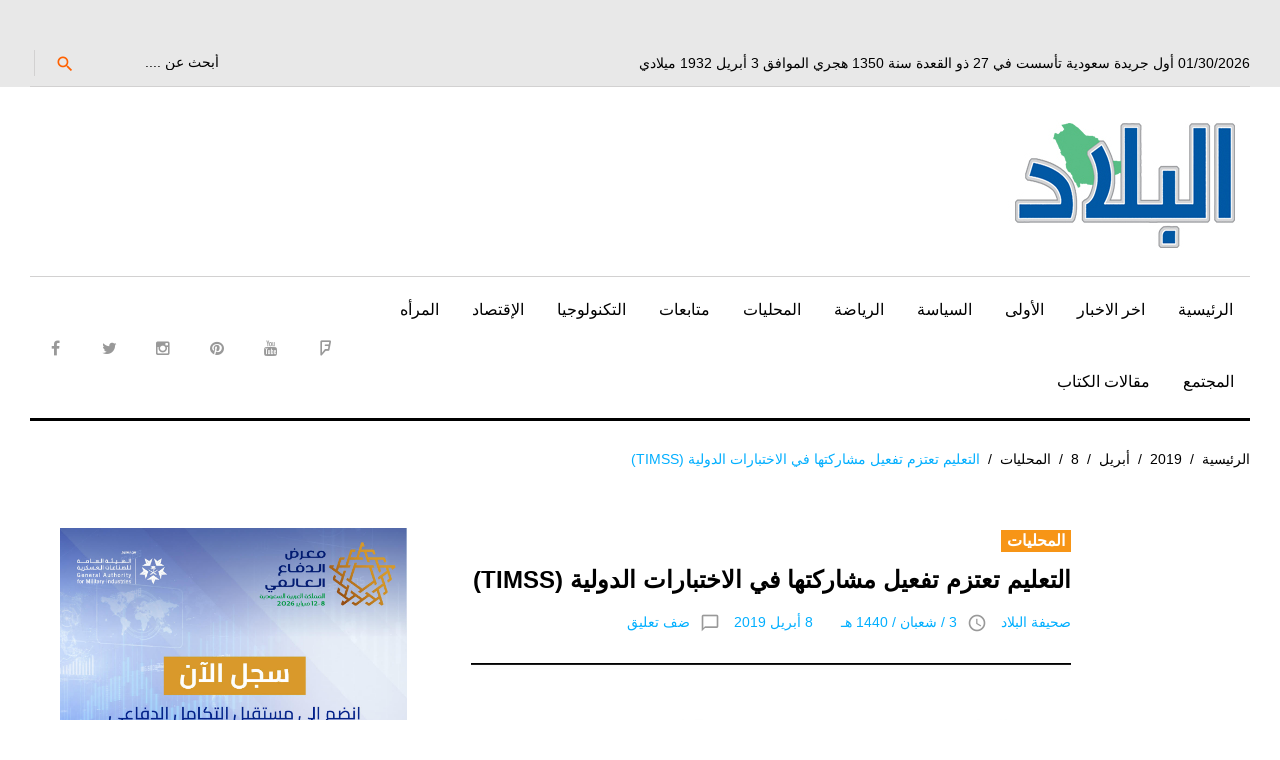

--- FILE ---
content_type: text/html; charset=UTF-8
request_url: https://albiladdaily.com/2019/04/08/%D8%A7%D9%84%D8%AA%D8%B9%D9%84%D9%8A%D9%85-%D8%AA%D8%B9%D8%AA%D8%B2%D9%85-%D8%AA%D9%81%D8%B9%D9%8A%D9%84-%D9%85%D8%B4%D8%A7%D8%B1%D9%83%D8%AA%D9%87%D8%A7-%D9%81%D9%8A-%D8%A7%D9%84%D8%A7%D8%AE%D8%AA/
body_size: 21142
content:
<!DOCTYPE html>
<html dir="rtl" lang="ar">
<head>
	<!-- Google tag (gtag.js) -->
<script async src="https://www.googletagmanager.com/gtag/js?id=G-28R99XFWRY"></script>
<script>
  window.dataLayer = window.dataLayer || [];
  function gtag(){dataLayer.push(arguments);}
  gtag('js', new Date());

  gtag('config', 'G-28R99XFWRY');
</script>
	<script async custom-element="amp-ad" src="https://cdn.ampproject.org/v0/amp-ad-0.1.js"></script>

<meta name="google-site-verification" content="nRfyVXX5HFHtcvKFu9x4W3WsWI43Z6IACALBkm3wJnA" />
<script async src="//pagead2.googlesyndication.com/pagead/js/adsbygoogle.js"></script>
<script>
     (adsbygoogle = window.adsbygoogle || []).push({
          google_ad_client: "ca-pub-3103428729330917",
          enable_page_level_ads: true
     });
</script>

	<!-- Global site tag (gtag.js) - Google Analytics -->
<script async src="https://www.googletagmanager.com/gtag/js?id=UA-25870477-1"></script>
<script>
  window.dataLayer = window.dataLayer || [];
  function gtag(){dataLayer.push(arguments);}
  gtag('js', new Date());

  gtag('config', 'UA-25870477-1');
</script>
<script>
  (function(i,s,o,g,r,a,m){i['GoogleAnalyticsObject']=r;i[r]=i[r]||function(){
  (i[r].q=i[r].q||[]).push(arguments)},i[r].l=1*new Date();a=s.createElement(o),
  m=s.getElementsByTagName(o)[0];a.async=1;a.src=g;m.parentNode.insertBefore(a,m)
  })(window,document,'script','https://www.google-analytics.com/analytics.js','ga');

  ga('create', 'UA-25870477-1', 'auto');
  ga('send', 'pageview');

</script>
	
	<script async custom-element="amp-auto-ads"
        src="https://cdn.ampproject.org/v0/amp-auto-ads-0.1.js">
</script>
	

<meta charset="UTF-8">
<meta name="viewport" content="width=device-width, initial-scale=1">
<link rel="profile" href="http://gmpg.org/xfn/11">
<link rel="pingback" href="https://albiladdaily.com/xmlrpc.php">
<script>!function(e,c){e[c]=e[c]+(e[c]&&" ")+"quform-js"}(document.documentElement,"className");</script><title>التعليم تعتزم تفعيل مشاركتها في الاختبارات الدولية (TIMSS) &#8211; صحيفة البلاد</title>
<meta name='robots' content='max-image-preview:large' />
	<style>img:is([sizes="auto" i], [sizes^="auto," i]) { contain-intrinsic-size: 3000px 1500px }</style>
	<link rel='dns-prefetch' href='//fonts.googleapis.com' />
<link rel="alternate" type="application/rss+xml" title="صحيفة البلاد &laquo; الخلاصة" href="https://albiladdaily.com/feed/" />
<link rel="alternate" type="application/rss+xml" title="صحيفة البلاد &laquo; خلاصة التعليقات" href="https://albiladdaily.com/comments/feed/" />
<link rel="alternate" type="application/rss+xml" title="صحيفة البلاد &laquo; التعليم تعتزم تفعيل مشاركتها في الاختبارات الدولية (TIMSS) خلاصة التعليقات" href="https://albiladdaily.com/2019/04/08/%d8%a7%d9%84%d8%aa%d8%b9%d9%84%d9%8a%d9%85-%d8%aa%d8%b9%d8%aa%d8%b2%d9%85-%d8%aa%d9%81%d8%b9%d9%8a%d9%84-%d9%85%d8%b4%d8%a7%d8%b1%d9%83%d8%aa%d9%87%d8%a7-%d9%81%d9%8a-%d8%a7%d9%84%d8%a7%d8%ae%d8%aa/feed/" />
<link rel='stylesheet' id='jquery-swiper-css' href='https://albiladdaily.com/wp-content/themes/king-news/assets/css/swiper.min.css?ver=3.3.0' type='text/css' media='all' />
<link rel='stylesheet' id='jquery-slider-pro-css' href='https://albiladdaily.com/wp-content/themes/king-news/assets/css/slider-pro.min.css?ver=1.2.4' type='text/css' media='all' />
<link rel='stylesheet' id='wp-block-library-rtl-css' href='https://albiladdaily.com/wp-includes/css/dist/block-library/style-rtl.min.css?ver=6.8.1' type='text/css' media='all' />
<style id='classic-theme-styles-inline-css' type='text/css'>
/*! This file is auto-generated */
.wp-block-button__link{color:#fff;background-color:#32373c;border-radius:9999px;box-shadow:none;text-decoration:none;padding:calc(.667em + 2px) calc(1.333em + 2px);font-size:1.125em}.wp-block-file__button{background:#32373c;color:#fff;text-decoration:none}
</style>
<style id='global-styles-inline-css' type='text/css'>
:root{--wp--preset--aspect-ratio--square: 1;--wp--preset--aspect-ratio--4-3: 4/3;--wp--preset--aspect-ratio--3-4: 3/4;--wp--preset--aspect-ratio--3-2: 3/2;--wp--preset--aspect-ratio--2-3: 2/3;--wp--preset--aspect-ratio--16-9: 16/9;--wp--preset--aspect-ratio--9-16: 9/16;--wp--preset--color--black: #000000;--wp--preset--color--cyan-bluish-gray: #abb8c3;--wp--preset--color--white: #ffffff;--wp--preset--color--pale-pink: #f78da7;--wp--preset--color--vivid-red: #cf2e2e;--wp--preset--color--luminous-vivid-orange: #ff6900;--wp--preset--color--luminous-vivid-amber: #fcb900;--wp--preset--color--light-green-cyan: #7bdcb5;--wp--preset--color--vivid-green-cyan: #00d084;--wp--preset--color--pale-cyan-blue: #8ed1fc;--wp--preset--color--vivid-cyan-blue: #0693e3;--wp--preset--color--vivid-purple: #9b51e0;--wp--preset--gradient--vivid-cyan-blue-to-vivid-purple: linear-gradient(135deg,rgba(6,147,227,1) 0%,rgb(155,81,224) 100%);--wp--preset--gradient--light-green-cyan-to-vivid-green-cyan: linear-gradient(135deg,rgb(122,220,180) 0%,rgb(0,208,130) 100%);--wp--preset--gradient--luminous-vivid-amber-to-luminous-vivid-orange: linear-gradient(135deg,rgba(252,185,0,1) 0%,rgba(255,105,0,1) 100%);--wp--preset--gradient--luminous-vivid-orange-to-vivid-red: linear-gradient(135deg,rgba(255,105,0,1) 0%,rgb(207,46,46) 100%);--wp--preset--gradient--very-light-gray-to-cyan-bluish-gray: linear-gradient(135deg,rgb(238,238,238) 0%,rgb(169,184,195) 100%);--wp--preset--gradient--cool-to-warm-spectrum: linear-gradient(135deg,rgb(74,234,220) 0%,rgb(151,120,209) 20%,rgb(207,42,186) 40%,rgb(238,44,130) 60%,rgb(251,105,98) 80%,rgb(254,248,76) 100%);--wp--preset--gradient--blush-light-purple: linear-gradient(135deg,rgb(255,206,236) 0%,rgb(152,150,240) 100%);--wp--preset--gradient--blush-bordeaux: linear-gradient(135deg,rgb(254,205,165) 0%,rgb(254,45,45) 50%,rgb(107,0,62) 100%);--wp--preset--gradient--luminous-dusk: linear-gradient(135deg,rgb(255,203,112) 0%,rgb(199,81,192) 50%,rgb(65,88,208) 100%);--wp--preset--gradient--pale-ocean: linear-gradient(135deg,rgb(255,245,203) 0%,rgb(182,227,212) 50%,rgb(51,167,181) 100%);--wp--preset--gradient--electric-grass: linear-gradient(135deg,rgb(202,248,128) 0%,rgb(113,206,126) 100%);--wp--preset--gradient--midnight: linear-gradient(135deg,rgb(2,3,129) 0%,rgb(40,116,252) 100%);--wp--preset--font-size--small: 13px;--wp--preset--font-size--medium: 20px;--wp--preset--font-size--large: 36px;--wp--preset--font-size--x-large: 42px;--wp--preset--spacing--20: 0.44rem;--wp--preset--spacing--30: 0.67rem;--wp--preset--spacing--40: 1rem;--wp--preset--spacing--50: 1.5rem;--wp--preset--spacing--60: 2.25rem;--wp--preset--spacing--70: 3.38rem;--wp--preset--spacing--80: 5.06rem;--wp--preset--shadow--natural: 6px 6px 9px rgba(0, 0, 0, 0.2);--wp--preset--shadow--deep: 12px 12px 50px rgba(0, 0, 0, 0.4);--wp--preset--shadow--sharp: 6px 6px 0px rgba(0, 0, 0, 0.2);--wp--preset--shadow--outlined: 6px 6px 0px -3px rgba(255, 255, 255, 1), 6px 6px rgba(0, 0, 0, 1);--wp--preset--shadow--crisp: 6px 6px 0px rgba(0, 0, 0, 1);}:where(.is-layout-flex){gap: 0.5em;}:where(.is-layout-grid){gap: 0.5em;}body .is-layout-flex{display: flex;}.is-layout-flex{flex-wrap: wrap;align-items: center;}.is-layout-flex > :is(*, div){margin: 0;}body .is-layout-grid{display: grid;}.is-layout-grid > :is(*, div){margin: 0;}:where(.wp-block-columns.is-layout-flex){gap: 2em;}:where(.wp-block-columns.is-layout-grid){gap: 2em;}:where(.wp-block-post-template.is-layout-flex){gap: 1.25em;}:where(.wp-block-post-template.is-layout-grid){gap: 1.25em;}.has-black-color{color: var(--wp--preset--color--black) !important;}.has-cyan-bluish-gray-color{color: var(--wp--preset--color--cyan-bluish-gray) !important;}.has-white-color{color: var(--wp--preset--color--white) !important;}.has-pale-pink-color{color: var(--wp--preset--color--pale-pink) !important;}.has-vivid-red-color{color: var(--wp--preset--color--vivid-red) !important;}.has-luminous-vivid-orange-color{color: var(--wp--preset--color--luminous-vivid-orange) !important;}.has-luminous-vivid-amber-color{color: var(--wp--preset--color--luminous-vivid-amber) !important;}.has-light-green-cyan-color{color: var(--wp--preset--color--light-green-cyan) !important;}.has-vivid-green-cyan-color{color: var(--wp--preset--color--vivid-green-cyan) !important;}.has-pale-cyan-blue-color{color: var(--wp--preset--color--pale-cyan-blue) !important;}.has-vivid-cyan-blue-color{color: var(--wp--preset--color--vivid-cyan-blue) !important;}.has-vivid-purple-color{color: var(--wp--preset--color--vivid-purple) !important;}.has-black-background-color{background-color: var(--wp--preset--color--black) !important;}.has-cyan-bluish-gray-background-color{background-color: var(--wp--preset--color--cyan-bluish-gray) !important;}.has-white-background-color{background-color: var(--wp--preset--color--white) !important;}.has-pale-pink-background-color{background-color: var(--wp--preset--color--pale-pink) !important;}.has-vivid-red-background-color{background-color: var(--wp--preset--color--vivid-red) !important;}.has-luminous-vivid-orange-background-color{background-color: var(--wp--preset--color--luminous-vivid-orange) !important;}.has-luminous-vivid-amber-background-color{background-color: var(--wp--preset--color--luminous-vivid-amber) !important;}.has-light-green-cyan-background-color{background-color: var(--wp--preset--color--light-green-cyan) !important;}.has-vivid-green-cyan-background-color{background-color: var(--wp--preset--color--vivid-green-cyan) !important;}.has-pale-cyan-blue-background-color{background-color: var(--wp--preset--color--pale-cyan-blue) !important;}.has-vivid-cyan-blue-background-color{background-color: var(--wp--preset--color--vivid-cyan-blue) !important;}.has-vivid-purple-background-color{background-color: var(--wp--preset--color--vivid-purple) !important;}.has-black-border-color{border-color: var(--wp--preset--color--black) !important;}.has-cyan-bluish-gray-border-color{border-color: var(--wp--preset--color--cyan-bluish-gray) !important;}.has-white-border-color{border-color: var(--wp--preset--color--white) !important;}.has-pale-pink-border-color{border-color: var(--wp--preset--color--pale-pink) !important;}.has-vivid-red-border-color{border-color: var(--wp--preset--color--vivid-red) !important;}.has-luminous-vivid-orange-border-color{border-color: var(--wp--preset--color--luminous-vivid-orange) !important;}.has-luminous-vivid-amber-border-color{border-color: var(--wp--preset--color--luminous-vivid-amber) !important;}.has-light-green-cyan-border-color{border-color: var(--wp--preset--color--light-green-cyan) !important;}.has-vivid-green-cyan-border-color{border-color: var(--wp--preset--color--vivid-green-cyan) !important;}.has-pale-cyan-blue-border-color{border-color: var(--wp--preset--color--pale-cyan-blue) !important;}.has-vivid-cyan-blue-border-color{border-color: var(--wp--preset--color--vivid-cyan-blue) !important;}.has-vivid-purple-border-color{border-color: var(--wp--preset--color--vivid-purple) !important;}.has-vivid-cyan-blue-to-vivid-purple-gradient-background{background: var(--wp--preset--gradient--vivid-cyan-blue-to-vivid-purple) !important;}.has-light-green-cyan-to-vivid-green-cyan-gradient-background{background: var(--wp--preset--gradient--light-green-cyan-to-vivid-green-cyan) !important;}.has-luminous-vivid-amber-to-luminous-vivid-orange-gradient-background{background: var(--wp--preset--gradient--luminous-vivid-amber-to-luminous-vivid-orange) !important;}.has-luminous-vivid-orange-to-vivid-red-gradient-background{background: var(--wp--preset--gradient--luminous-vivid-orange-to-vivid-red) !important;}.has-very-light-gray-to-cyan-bluish-gray-gradient-background{background: var(--wp--preset--gradient--very-light-gray-to-cyan-bluish-gray) !important;}.has-cool-to-warm-spectrum-gradient-background{background: var(--wp--preset--gradient--cool-to-warm-spectrum) !important;}.has-blush-light-purple-gradient-background{background: var(--wp--preset--gradient--blush-light-purple) !important;}.has-blush-bordeaux-gradient-background{background: var(--wp--preset--gradient--blush-bordeaux) !important;}.has-luminous-dusk-gradient-background{background: var(--wp--preset--gradient--luminous-dusk) !important;}.has-pale-ocean-gradient-background{background: var(--wp--preset--gradient--pale-ocean) !important;}.has-electric-grass-gradient-background{background: var(--wp--preset--gradient--electric-grass) !important;}.has-midnight-gradient-background{background: var(--wp--preset--gradient--midnight) !important;}.has-small-font-size{font-size: var(--wp--preset--font-size--small) !important;}.has-medium-font-size{font-size: var(--wp--preset--font-size--medium) !important;}.has-large-font-size{font-size: var(--wp--preset--font-size--large) !important;}.has-x-large-font-size{font-size: var(--wp--preset--font-size--x-large) !important;}
:where(.wp-block-post-template.is-layout-flex){gap: 1.25em;}:where(.wp-block-post-template.is-layout-grid){gap: 1.25em;}
:where(.wp-block-columns.is-layout-flex){gap: 2em;}:where(.wp-block-columns.is-layout-grid){gap: 2em;}
:root :where(.wp-block-pullquote){font-size: 1.5em;line-height: 1.6;}
</style>
<link rel='stylesheet' id='cptch_stylesheet-css' href='https://albiladdaily.com/wp-content/plugins/captcha/css/front_end_style.css?ver=4.4.5' type='text/css' media='all' />
<link rel='stylesheet' id='dashicons-css' href='https://albiladdaily.com/wp-includes/css/dashicons.min.css?ver=6.8.1' type='text/css' media='all' />
<link rel='stylesheet' id='cptch_desktop_style-css' href='https://albiladdaily.com/wp-content/plugins/captcha/css/desktop_style.css?ver=4.4.5' type='text/css' media='all' />
<link rel='stylesheet' id='ppress-frontend-css' href='https://albiladdaily.com/wp-content/plugins/wp-user-avatar/assets/css/frontend.min.css?ver=4.16.2' type='text/css' media='all' />
<link rel='stylesheet' id='ppress-flatpickr-css' href='https://albiladdaily.com/wp-content/plugins/wp-user-avatar/assets/flatpickr/flatpickr.min.css?ver=4.16.2' type='text/css' media='all' />
<link rel='stylesheet' id='ppress-select2-css' href='https://albiladdaily.com/wp-content/plugins/wp-user-avatar/assets/select2/select2.min.css?ver=6.8.1' type='text/css' media='all' />
<link rel='stylesheet' id='quform-css' href='https://albiladdaily.com/wp-content/plugins/quform/cache/quform.css?ver=1765305494' type='text/css' media='all' />
<link rel='stylesheet' id='font-awesome-css' href='//maxcdn.bootstrapcdn.com/font-awesome/4.7.0/css/font-awesome.min.css?ver=4.7.0' type='text/css' media='all' />
<link rel='stylesheet' id='material-icons-css' href='https://albiladdaily.com/wp-content/themes/king-news/assets/css/material-icons.css?ver=2.1.0' type='text/css' media='all' />
<link rel='stylesheet' id='material-design-css' href='https://albiladdaily.com/wp-content/themes/king-news/assets/css/material-design.css?ver=2.1.0' type='text/css' media='all' />
<link rel='stylesheet' id='magnific-popup-css' href='https://albiladdaily.com/wp-content/themes/king-news/assets/css/magnific-popup.css?ver=1.0.1' type='text/css' media='all' />
<link rel='stylesheet' id='blank-style-css' href='https://albiladdaily.com/wp-content/themes/king-news/style.css?ver=1.0.2' type='text/css' media='all' />
<link rel='stylesheet' id='cherry-google-fonts-css' href='//fonts.googleapis.com/css?family=Montserrat%3A700&#038;subset=latin&#038;ver=6.8.1' type='text/css' media='all' />
<style id='akismet-widget-style-inline-css' type='text/css'>

			.a-stats {
				--akismet-color-mid-green: #357b49;
				--akismet-color-white: #fff;
				--akismet-color-light-grey: #f6f7f7;

				max-width: 350px;
				width: auto;
			}

			.a-stats * {
				all: unset;
				box-sizing: border-box;
			}

			.a-stats strong {
				font-weight: 600;
			}

			.a-stats a.a-stats__link,
			.a-stats a.a-stats__link:visited,
			.a-stats a.a-stats__link:active {
				background: var(--akismet-color-mid-green);
				border: none;
				box-shadow: none;
				border-radius: 8px;
				color: var(--akismet-color-white);
				cursor: pointer;
				display: block;
				font-family: -apple-system, BlinkMacSystemFont, 'Segoe UI', 'Roboto', 'Oxygen-Sans', 'Ubuntu', 'Cantarell', 'Helvetica Neue', sans-serif;
				font-weight: 500;
				padding: 12px;
				text-align: center;
				text-decoration: none;
				transition: all 0.2s ease;
			}

			/* Extra specificity to deal with TwentyTwentyOne focus style */
			.widget .a-stats a.a-stats__link:focus {
				background: var(--akismet-color-mid-green);
				color: var(--akismet-color-white);
				text-decoration: none;
			}

			.a-stats a.a-stats__link:hover {
				filter: brightness(110%);
				box-shadow: 0 4px 12px rgba(0, 0, 0, 0.06), 0 0 2px rgba(0, 0, 0, 0.16);
			}

			.a-stats .count {
				color: var(--akismet-color-white);
				display: block;
				font-size: 1.5em;
				line-height: 1.4;
				padding: 0 13px;
				white-space: nowrap;
			}
		
</style>
<link rel='stylesheet' id='mpce-theme-css' href='https://albiladdaily.com/wp-content/plugins/motopress-content-editor/includes/css/theme.min.css?ver=2.2.0' type='text/css' media='all' />
<style id='mpce-theme-inline-css' type='text/css'>
.mp-row-fixed-width {max-width:1170px;}
</style>
<link rel='stylesheet' id='mpce-bootstrap-grid-css' href='https://albiladdaily.com/wp-content/plugins/motopress-content-editor/bootstrap/bootstrap-grid.min.css?ver=2.2.0' type='text/css' media='all' />
<link rel='stylesheet' id='mpce-font-awesome-css' href='https://albiladdaily.com/wp-content/plugins/motopress-content-editor/fonts/font-awesome/css/font-awesome.min.css?ver=4.3.0' type='text/css' media='all' />
<script type="text/javascript" src="https://albiladdaily.com/wp-includes/js/jquery/jquery.min.js?ver=3.7.1" id="jquery-core-js"></script>
<script type="text/javascript" src="https://albiladdaily.com/wp-includes/js/jquery/jquery-migrate.min.js?ver=3.4.1" id="jquery-migrate-js"></script>
<script type="text/javascript" src="https://albiladdaily.com/wp-content/plugins/wp-user-avatar/assets/flatpickr/flatpickr.min.js?ver=4.16.2" id="ppress-flatpickr-js"></script>
<script type="text/javascript" src="https://albiladdaily.com/wp-content/plugins/wp-user-avatar/assets/select2/select2.min.js?ver=4.16.2" id="ppress-select2-js"></script>
<link rel="https://api.w.org/" href="https://albiladdaily.com/wp-json/" /><link rel="alternate" title="JSON" type="application/json" href="https://albiladdaily.com/wp-json/wp/v2/posts/32788" /><link rel="EditURI" type="application/rsd+xml" title="RSD" href="https://albiladdaily.com/xmlrpc.php?rsd" />
<link rel="stylesheet" href="https://albiladdaily.com/wp-content/themes/king-news/rtl.css" type="text/css" media="screen" /><meta name="generator" content="WordPress 6.8.1" />
<link rel="canonical" href="https://albiladdaily.com/2019/04/08/%d8%a7%d9%84%d8%aa%d8%b9%d9%84%d9%8a%d9%85-%d8%aa%d8%b9%d8%aa%d8%b2%d9%85-%d8%aa%d9%81%d8%b9%d9%8a%d9%84-%d9%85%d8%b4%d8%a7%d8%b1%d9%83%d8%aa%d9%87%d8%a7-%d9%81%d9%8a-%d8%a7%d9%84%d8%a7%d8%ae%d8%aa/" />
<link rel='shortlink' href='https://albiladdaily.com/?p=32788' />
<link rel="alternate" title="oEmbed (JSON)" type="application/json+oembed" href="https://albiladdaily.com/wp-json/oembed/1.0/embed?url=https%3A%2F%2Falbiladdaily.com%2F2019%2F04%2F08%2F%25d8%25a7%25d9%2584%25d8%25aa%25d8%25b9%25d9%2584%25d9%258a%25d9%2585-%25d8%25aa%25d8%25b9%25d8%25aa%25d8%25b2%25d9%2585-%25d8%25aa%25d9%2581%25d8%25b9%25d9%258a%25d9%2584-%25d9%2585%25d8%25b4%25d8%25a7%25d8%25b1%25d9%2583%25d8%25aa%25d9%2587%25d8%25a7-%25d9%2581%25d9%258a-%25d8%25a7%25d9%2584%25d8%25a7%25d8%25ae%25d8%25aa%2F" />
<link rel="alternate" title="oEmbed (XML)" type="text/xml+oembed" href="https://albiladdaily.com/wp-json/oembed/1.0/embed?url=https%3A%2F%2Falbiladdaily.com%2F2019%2F04%2F08%2F%25d8%25a7%25d9%2584%25d8%25aa%25d8%25b9%25d9%2584%25d9%258a%25d9%2585-%25d8%25aa%25d8%25b9%25d8%25aa%25d8%25b2%25d9%2585-%25d8%25aa%25d9%2581%25d8%25b9%25d9%258a%25d9%2584-%25d9%2585%25d8%25b4%25d8%25a7%25d8%25b1%25d9%2583%25d8%25aa%25d9%2587%25d8%25a7-%25d9%2581%25d9%258a-%25d8%25a7%25d9%2584%25d8%25a7%25d8%25ae%25d8%25aa%2F&#038;format=xml" />
	<script type="text/javascript">
		MPSLCore = {
			'path': "https://albiladdaily.com/wp-content/plugins/motopress-slider/motoslider_core/",
			'version': "2.1.0"
		};
	</script>
<!-- Start arabic-webfonts v1.4.6 styles -->        <style id='arabic-webfonts' type='text/css'>
                                                                                                   	    </style>
        <!-- /End arabic-webfonts styles --><style type="text/css">.recentcomments a{display:inline !important;padding:0 !important;margin:0 !important;}</style><link rel="icon" href="https://albiladdaily.com/wp-content/uploads/2023/01/cropped-retina-logo-32x32.jpg" sizes="32x32" />
<link rel="icon" href="https://albiladdaily.com/wp-content/uploads/2023/01/cropped-retina-logo-192x192.jpg" sizes="192x192" />
<link rel="apple-touch-icon" href="https://albiladdaily.com/wp-content/uploads/2023/01/cropped-retina-logo-180x180.jpg" />
<meta name="msapplication-TileImage" content="https://albiladdaily.com/wp-content/uploads/2023/01/cropped-retina-logo-270x270.jpg" />
<style type="text/css">/* Typography */body {font-style: normal;font-weight: 300;font-size: 16px;line-height: 1.375;font-family: Arial, Helvetica, sans-serif;letter-spacing: 0px;text-align: right;color: #000000;}h1 {font-style: normal;font-weight: normal;font-size: 9px;line-height: 1.25;font-family: Arial, Helvetica, sans-serif;letter-spacing: 0px;text-align: inherit;color: #000000;}h2 {font-style: normal;font-weight: normal;font-size: 25px;line-height: 1.1;font-family: Arial, Helvetica, sans-serif;letter-spacing: 0px;text-align: inherit;color: #000000;}blockquote p, .tm_fpblock__item__title,h3 {font-style: normal;font-weight: 700;font-size: 15px;line-height: 1.2;font-family: Arial, Helvetica, sans-serif;letter-spacing: 0px;text-align: inherit;color: #000000;}h4 {font-style: normal;font-weight: 700;font-size: 22px;line-height: 1.2;font-family: Arial, Helvetica, sans-serif;letter-spacing: 0px;text-align: justify;color: #000000;}.tm_fpblock__item .tm_fpblock__item__category,.news-smart-box__navigation .current-term span ,.post__cats a,.sticky__label {font-style: normal;font-family: Arial, Helvetica, sans-serif;}.tm_fpblock__item__categories, {font-style: normal;font-family: Arial, Helvetica, sans-serif;}h5 {font-style: normal;font-weight: 700;font-size: 14px;line-height: 1.4;font-family: Arial, Helvetica, sans-serif;letter-spacing: 0px;text-align: inherit;color: #000000;}h6 {font-style: normal;font-weight: 700;font-size: 13px;line-height: 1.4;font-family: Arial, Helvetica, sans-serif;letter-spacing: 0px;text-align: inherit;color: #000000;}@media (min-width: 992px) {h1 { font-size: 30px; }h2 { font-size: 33px; }h3, blockquote p { font-size: 26px; }h4 { font-size: 22px; }h5 { font-size: 20px; }h6 { font-size: 16px; }}.breadcrumbs__item a, .breadcrumbs__item {font-style: normal;font-weight: 400;font-size: 14px;line-height: 1.5;font-family: Arial, Helvetica, sans-serif;letter-spacing: 0px;text-align: left;}a,h1 a:hover,h2 a:hover,h3 a:hover,h4 a:hover,h5 a:hover,h6 a:hover,.not-found .page-title { color: #02afff; }a:hover { color: #000000; }mark, ins {color: #000000;background-color: #f79516;}::-webkit-input-placeholder { color: #000000; }::-moz-placeholder{ color: #000000; }:-moz-placeholder{ color: #000000; }:-ms-input-placeholder{ color: #000000; }.site-logo {font-style: normal;font-weight: 700;font-size: 26px;font-family: Montserrat;}.site-logo__link,.site-logo__link:hover,.site-logo__link:active,.site-logo__link:visited {color: #000000;}/* Invert Color Scheme */.invert { color: #ffffff; }.invert h1 { color: #ffffff; }.invert h2 { color: #ffffff; }.invert h3 { color: #ffffff; }.invert h4 { color: #f9f9f9; }.invert h5 { color: #ffffff; }.invert h6 { color: #f7f7f7; }.invert a:hover { color: #ffffff; }/* Header */.header-container {background-color: #ffffff;background-image: url();background-repeat: repeat;background-position: center top;background-attachment: scroll;font-family: Arial, Helvetica, sans-serif;}.top-panel {background-color: #e8e8e8;}.top-panel {font-family: Arial, Helvetica, sans-serif;background-color: #e8e8e8;}.site-footer, .sidebar-primary, .entry-meta, .post__tags, .entry-header, .tagcloud {font-family: Arial, Helvetica, sans-serif;}.site-footer .footer-copyright {font-family: Arial, Helvetica, sans-serif;}.entry-header {font-size: 14px;}.boxed-wrap {max-width: 1788px;margin: 0 auto;}/* Content */@media (min-width: 1200px) {.container {max-width: 1788px;}}a {transition: .4s all ease;}*:focus, a:focus {outline: none;}.footer-area-wrap .widget-title{font-family: Arial, Helvetica, sans-serif;}.footer-area-wrap .widget-subscribe .widget-title{font-family: Arial, Helvetica, sans-serif;}.follow-block__message, .subscribe-block__message {font-family: Arial, Helvetica, sans-serif;;}.comment-body .reply a{color: #999999;}.comment-body .reply a:hover {color: #02afff;}.comment-metadata {font-family: Arial, Helvetica, sans-serif;}.comment-metadata .fn{color: #02afff;}.comment-reply-title {font-family: Arial, Helvetica, sans-serif;font-style: normal;font-weight: 700;}.comment-form {font-family: Arial, Helvetica, sans-serif;}.comment-form .comment-notes{font-family: Arial, Helvetica, sans-serif;}.comment-form .required{color: #02afff;}.error-404 .page-title {font-family: Arial, Helvetica, sans-serif;font-style: normal;font-weight: 700;}.not-found h4 {font-family: Arial, Helvetica, sans-serif;}.post-author__title a {color: #02afff;}input, textarea {font-family: Arial, Helvetica, sans-serif;}.widget ul li {color: #02afff;}/* invert color */.invert .widget ul li, .invert .widget ul li a {color: #ffffff;}.invert .widget ul li a:hover {color: #ffffff;}.invert .widget select{color: #ffffff;}/*--------------------------------------------------------------# Widget calendar--------------------------------------------------------------*/.widget_calendar .calendar_wrap caption{color: #fff;background: #000000;font-family: Arial, Helvetica, sans-serif;}.widget_calendar .calendar_wrap th{color: #000000;}.widget_calendar .calendar_wrap tr td a::before{background-color: #f79516;}.widget_calendar .calendar_wrap tr td a{color: #f79516;background: #000000;}.widget_calendar .calendar_wrap tr td a:hover{color: #000000;}.widget_calendar .calendar_wrap tbody td#today {background: #f79516;}.widget_calendar .calendar_wrap #prev a, .widget_calendar .calendar_wrap #next a {color: #02afff;}/* invert color */.invert .widget_calendar .calendar_wrap caption{color: #ffffff;background: #f79516;background: -webkit-linear-gradient(to right, #f79516 0%, rgb(222,124,0) 100%);background: linear-gradient(to right, #f79516 0%, rgb(222,124,0) 100%);}.invert .widget_calendar .calendar_wrap th{color: #f79516;}.invert .widget_calendar .calendar_wrap a{color: #ffffff;}.invert .widget_calendar .calendar_wrap a:hover{color: #ffffff;}.invert .widget_calendar .calendar_wrap tr td a::before{background-color: #ffffff;}/*--------------------------------------------------------------# Widget Tag Cloud--------------------------------------------------------------*/.widget_tag_cloud .tagcloud a{color: #000000;}.widget_tag_cloud .tagcloud a:hover{color: #f79516;background: #000000;}/* invert color */.invert .widget_tag_cloud .tagcloud a{color: #ffffff;}.invert .widget_tag_cloud .tagcloud a:hover{color: #ffffff;background: #f79516;background: -webkit-linear-gradient(to right, #f79516 0%, rgb(222,124,0) 100%);background: linear-gradient(to right, #f79516 0%, rgb(222,124,0) 100%);}/*--------------------------------------------------------------# Widget Recent Posts--------------------------------------------------------------*/.widget_recent_entries ul li a, .widget_recent_comments ul li>a{color: #000000;}.widget_recent_entries ul li a:hover, .widget_recent_comments ul li>a:hover{color: #02afff;}.widget_recent_entries ul li .post-date::before{color: #999999;}/*--------------------------------------------------------------# Widget Recent comments--------------------------------------------------------------*/.widget_recent_comments ul li {color: #000000;}.widget_recent_comments ul li .comment-author-link {color: #02afff;}.widget_recent_comments ul li a{font-family: Arial, Helvetica, sans-serif;}/* invert color */.invert .widget_recent_entries ul li a, .invert .widget_recent_comments ul li>a{color: #ffffff;}.invert .widget_recent_entries ul li a:hover, .invert .widget_recent_comments ul li>a:hover{color: #ffffff;}.invert .widget_recent_entries ul li .post-date::before{color: #ffffff;}/*_tm-widget-featured-posts-block*/.tm_fpblock__item__date {color: #02afff;font-family: Arial, Helvetica, sans-serif;}.tm_fpblock__item .tm_fpblock__item__category {color: #000000;background: #f79516;font-family: Arial, Helvetica, sans-serif;transition: .4s all ease;}.tm_fpblock__item .tm_fpblock__item__category:hover {color: #f79516;background: #000000;}.tm_fpblock__item .tm_fpblock__item__description .tm_fpblock__item__title:hover,.tm_fpblock__item:hover .tm_fpblock__item__description .tm_fpblock__item__title{color: #02afff;}/*_tm-widget-featured-posts-block*/.news-smart-box__navigation .current-term span {color: #000000;font-family: Arial, Helvetica, sans-serif;}.news-smart-box__navigation .terms-list .term-item span {color: #000000;font-family: Arial, Helvetica, sans-serif;}.news-smart-box__navigation .terms-list .term-item:before {background: #02afff;}.widget-new-smart-inner-big-before-content .material-icons.share-main-icon {color: #f79516;}.widget-new-smart-inner-big-before-content figure figcaption .post-date__link, .widget-image-grid__link {font-family: Arial, Helvetica, sans-serif;}.site .widget.widget_search h4 {color: #f9f9f9;}.widget-new-smart-main:hover .widget-new-smart__title {color: #02afff;}.widget-image-grid__content:hover .widget-image-grid__title {color: #02afff;}.widget-taxonomy-tiles__content a:hover{color: #02afff;-webkit-transition: all 0.3s ease;transition: all 0.3s ease;}.widget-taxonomy-tiles__title {font-family: Arial, Helvetica, sans-serif;}.widget-taxonomy-tiles .post-count {font-family: Arial, Helvetica, sans-serif;font-size: 14px;color: #02afff;}.widget-image-grid__content::before{color: #fff;}.widget-image-grid__content .widget-image-grid__link i{color: #fff;}.widget-image-grid__content .widget-image-grid__link:hover i{color: #fff;}.widget-image-grid__content .widget-image-grid__title a:hover {color: #02afff;}.widget-image-grid__content .share-btns-main .share-main-icon {//color: #fff;}.widget-image-grid__holder .widget-image-grid__content,.widget-image-grid__holder .widget-image-grid__content .widget-image-grid__footer .post-author {color: #fff;}.widget-image-grid__content .share-btns-main .share-main-icon {color: #f79516;}.swiper-pagination .swiper-pagination-bullet{background-color: #02afff;}.site-content .swiper-button-next .material-icons, .site-content .swiper-button-prev .material-icons{transition: .4s all ease;}.swiper-button-next:hover .material-icons, .swiper-button-prev:hover .material-icons{}.footer-area .swiper-wrapper .post .inner{background-color: #f79516;}.king_news-smartslider .sp-arrows .sp-arrow{background: #000;color: #fff;}.king_news-smartslider .sp-arrows .sp-next-arrow:hover{color: #000;background: #fff;}.king_news-smartslider .sp-arrows .sp-previous-arrow:hover{color: #000;background: #fff;}.sp-image-container {position: relative;}.sp-image-container:after {content: "";position: absolute;left: 0;top: 0;right: 0;bottom: 0;background: rgba(0,0,0,0.5);}h2.sp-title {font-family: Arial, Helvetica, sans-serif;font-style: normal;}.instagram__cover { background-color: #000000; }.instagram__cover:before { color: #f79516; }.invert .instagram__cover { background-color: #ffffff; }.invert .instagram__cover:before { color: #02afff; }.widget_fbw_id .loader {border-top: 1.1em solid rgba(2,175,255,0.2);border-right: 1.1em solid rgba(2,175,255,0.2);border-bottom: 1.1em solid rgba(2,175,255,0.2);border-left: 1.1em solid #02afff;}.sidebar-primary .widget_give_forms_widget,.sidebar-secondary .widget_give_forms_widget,.before-content-area .widget_give_forms_widget,.after-content-area .widget_give_forms_widget,.before-loop-area .widget_give_forms_widget,.after-loop-area .widget_give_forms_widget {background-color: #02afff;}.widget_give_forms_widget .widget-title {color: #ffffff;}.give-btn {background: #f79516;color: #ffffff;}.give-btn:hover {background: rgb(209,111,0);color: #ffffff;}.tm-pg_front_gallery .tm-pg_front_gallery-tabs li a{font-family: Arial, Helvetica, sans-serif;color: #999999;}.tm-pg_front_gallery .tm-pg_front_gallery-grid .tm_pg_gallery-item_label,.tm-pg_front_gallery .tm-pg_front_gallery-masonry .tm_pg_gallery-item_label,.tm-pg_front_gallery .tm-pg_front_gallery-justify .tm_pg_gallery-item_label,.tm-pg_front_gallery-grid .tm_pg_gallery-item_description,.tm-pg_front_gallery-masonry .tm_pg_gallery-item_description,.tm-pg_front_gallery-justify .tm_pg_gallery-item_description{font-size: 16px;font-style: normal;font-family: Arial, Helvetica, sans-serif;}.tm-pg_front_gallery-tabs li a:after,.tm-pg_front_gallery .tm-pg_front_gallery-tabs li.active a:after,.tm-pg_front_gallery .tm-pg_front_gallery-tabs li:hover a:after,.tm-pg_front_gallery .tm-pg_front_gallery-grid .tm_pg_gallery-item_label,.tm-pg_front_gallery .tm-pg_front_gallery-masonry .tm_pg_gallery-item_label,.tm-pg_front_gallery .tm-pg_front_gallery-justify .tm_pg_gallery-item_label,.tm-pg_front_gallery-grid .tm_pg_gallery-item_icon,.tm-pg_front_gallery-masonry .tm_pg_gallery-item_icon,.tm-pg_front_gallery-justify .tm_pg_gallery-item_icon,.tm-pg_front_gallery-grid .tm_pg_gallery-item_description,.tm-pg_front_gallery-masonry .tm_pg_gallery-item_description,.tm-pg_front_gallery-justify .tm_pg_gallery-item_description,.tm-pg_front_gallery .load-more-button .btn{background-color: #f79516!important;}.tm-pg_front_gallery .load-more-button .btn{color: #000000;}.tm-pg_front_gallery-grid .tm_pg_gallery-item_counter,.tm-pg_front_gallery-masonry .tm_pg_gallery-item_counter,.tm-pg_front_gallery-justify .tm_pg_gallery-item_counter{font-size: 12px;color: #f7f7f7;}.tm-pg_front_gallery-navigation .tm_pg_nav-links a.tm_pg_page-numbers{font-size: 18px;}.tm-pg_front_gallery-navigation .tm_pg_nav-links a.tm_pg_page-numbers.current{color: #000000;}.tm-pg_front_gallery-navigation .tm_pg_nav-links a.tm_pg_page-numbers{font-family: Arial, Helvetica, sans-serif;color: #999999;}.tm-pg_front_gallery .tm_pg_gallery-item_title{color: #f7f7f7;font-weight: 300;font-size: 26px;}.top-panel__message .material-icons {color: #02afff;}.top-panel__menu-list li a,.top-panel__menu-list li a:active,.top-panel__menu-list li a:visited {color: #02afff;}.top-panel__menu-list li.current-menu-item a,.top-panel__menu-list li.current_page_item a,.top-panel__menu-list li a:hover {color: #000000;}.search-form .search-form__field {color: #000000;font-family: Arial, Helvetica, sans-serif;}.search-form .search-form__field::-webkit-input-placeholder { color: #000000; }.search-form .search-form__field::-moz-placeholder { color: #000000; }.search-form .search-form__field:-moz-placeholder { color: #000000; }.search-form .search-form__field:-ms-input-placeholder { color: #000000; }.top-panel .search-form .search-form__submit {color: #999999;}.top-panel .search-form .search-form__submit:hover {color: #02afff;}.social-list a,.social-list a:hover,.social-list a:active,.social-list a:visited,.share-btns__link,.share-btns__link:hover,.share-btns__link:active,.share-btns__link:visited {//color: #999999;}.social-list a::before,.share-btns__link {transition: .4s all ease;}.social-list a:hover::before,.share-btns__link:hover {transition: .4s all ease;color: #000000;background: #f79516;}.share-btns__link:hover {background: none;}//.footer-area .social-list li > a:hover::before { background: #f79516; }.social-list--footer li > a:hover { color: #ffffff; }.social-list--footer li > a::before, .social-list--header li > a::before { color: #999999; }.social-list--footer li > a:hover::before { background-color: #f79516;; }.widget .social-list a::before {color: #fff;background: #000000;}.widget .social-list a:hover::before {color: #000000;background: #f79516;}.share-btns__list-single-page .share-btns__link:hover {background: #f79516;}.grid-view-main .material-icons.share-main-icon {color: #f79516;}.grid-view-main .social-list a,.grid-view-main .social-list a:hover,.grid-view-main .social-list a:active,.grid-view-main .social-list a:visited,.grid-view-main .share-btns__link,.grid-view-main .share-btns__link:hover,.grid-view-main .share-btns__link:active,.grid-view-main .share-btns__link:visited,.widget-new-smart-inner-big-before-content .social-list a,.widget-new-smart-inner-big-before-content .social-list a:hover,.widget-new-smart-inner-big-before-content .social-list a:active,.widget-new-smart-inner-big-before-content .social-list a:visited,.widget-new-smart-inner-big-before-content .share-btns__link,.widget-new-smart-inner-big-before-content .share-btns__link:hover,.widget-new-smart-inner-big-before-content .share-btns__link:active,.widget-new-smart-inner-big-before-content .share-btns__link:visited,.widget-image-grid .social-list a,.widget-image-grid .social-list a:hover,.widget-image-grid .social-list a:active,.widget-image-grid .social-list a:visited,.widget-image-grid .share-btns__link,.widget-image-grid .share-btns__link:hover,.widget-image-grid .share-btns__link:active,.widget-image-grid .share-btns__link:visited {color: #fff;}.grid-view-main .share-btns__link:hover,.widget-new-smart-inner-big-before-content .share-btns__link:hover,.widget-image-grid .share-btns__link:hover {color: #f79516;}.grid-view__footer-2 {font-family: Arial, Helvetica, sans-serif;}.main-navigation ul.menu > li > a,.main-navigation ul.menu > li > a:visited,.main-navigation ul.menu > li > a:active {color: #000000;border-color: #02afff;}.main-navigation ul.menu > li > a:after {color: #000000;}.menu-item_description {color: #000000;}.main-navigation ul.menu > li > a:before {background: #02afff;}.main-navigation ul.menu > li:hover > a,.main-navigation ul.menu > li.menu-hover > a,.main-navigation ul.menu > li.current_page_item > a,.main-navigation ul.menu > li.current-menu-item > a,.main-navigation ul.menu > li.current_page_ancestor > a:hover {color: #02afff;}.main-navigation ul ul a {color: #fff;font-weight: normal;font-family: Arial, Helvetica, sans-serif;}.main-navigation ul.sub-menu > li > a:hover,.main-navigation ul.sub-menu > li.menu-hover > a,.main-navigation ul.sub-menu > li.current_page_item > a,.main-navigation ul.sub-menu > li.current-menu-item > a,.main-navigation ul.sub-menu > li.current_page_ancestor > a:hover {color: #02afff;}@media (max-width: 600px) {.main-navigation ul.sub-menu > li:hover > a,.main-navigation ul.sub-menu > li.menu-hover > a,.main-navigation ul.sub-menu > li.current_page_item > a,.main-navigation ul.sub-menu > li.current-menu-item > a,.main-navigation ul.sub-menu > li.current_page_ancestor > a:hover {color: #000000;}.main-navigation ul ul a:hover {color: #02afff !important;}}.main-navigation ul.sub-menu {background: #000000;}@media (max-width: 600px) {.main-navigation ul.sub-menu {background: none;}.main-navigation ul ul a {color: #000000;}}.site-footer {background-color: #e8e8e8;}.footer-area-wrap {background-color: #e8e8e8;}.site-footer a:hover { color: #000000; }.footer-menu__items li.current-menu-item a,.footer-menu__items li.current_page_item a {color: #000000;}.btn,button,.comment-form .submit,.post-password-form label + input {color: #000000;background: #f79516;transition: .4s all ease;font-family: Arial, Helvetica, sans-serif;}.btn:hover,button:hover,.comment-form .submit:hover,.post-password-form label + input:hover {color: #ffffff;background: #f79516;background: rgb(51,51,51)}.btn:focus,button:focus,.comment-form .submit:focus {//box-shadow: 0 0 1px #999999;}.btn.btn-secondary,.invert .btn {background: #f79516;}.btn.btn-secondary:hover,.invert .btn:hover {background: rgb(51,51,51);color: #ffffff;}button.menu-toggle:hover {color: #02afff;}/*contact form 7 plugin*/.wpcf7-form {font-family: Arial, Helvetica, sans-serif;}.wpcf7-description {font-family: Arial, Helvetica, sans-serif;}.wpcf7-description span {color: #02afff;}.page.type-page .wpcf7-form p > img {margin-top: 0;}.wpcf7-form .wpcf7-submit{transition: .4s all ease;font-family: Arial, Helvetica, sans-serif;background: #f79516;}.wpcf7-form .wpcf7-submit:hover{color: #f79516;background: #000000;}ol li:before, ul li:before {color: #02afff;}.post-format-quote blockquote, .format-quote blockquote {font-family: Arial, Helvetica, sans-serif;}blockquote cite {color: #02afff;font-family: Arial, Helvetica, sans-serif;font-style: normal;font-weight: normal;}.post_format-post-format-quote blockquote p {color: #fff;}blockquote:before, .single-post blockquote:before {color: #02afff;}.post_format-post-format-quote blockquote:before {color: #f79516;}.post__cats a,.sticky__label {color: #000000;background: #f79516;font-family: Arial, Helvetica, sans-serif;}.post__cats a:hover{color: #f79516;background: #000000;}.post .material-icons{color: #999999;}.post-author,.posted-by,.post-featured-content {color: #000000;}.post__tags {color: #000000;}.post-author__holder {background-color: #000000;}.post-format-link {background: #02afff;font-family: Arial, Helvetica, sans-serif;}.post-format-quote:before,.post-format-quote cite {color: #02afff;}.pagination a.page-numbers {color: #000000;font-family: Arial, Helvetica, sans-serif;}.pagination a.page-numbers:hover,.pagination span.page-numbers.current {color: #f79516;background: #000000;}.pagination .page-numbers.next,.pagination .page-numbers.prev {color: #000000;font-family: Arial, Helvetica, sans-serif;}.pagination .page-numbers.next .material-icons, .pagination .page-numbers.prev .material-icons {color: #999999;}.pagination .page-numbers.next:hover,.pagination .page-numbers.prev:hover {color: #f79516;background: #000000;}.breadcrumbs, .post-navigation {font-family: Arial, Helvetica, sans-serif;}.post-navigation .post-title {font-family: Arial, Helvetica, sans-serif;}.comment-navigation .nav-previous > a:before, .posts-navigation .nav-previous > a:before, .post-navigation .nav-previous > a:before,.comment-navigation .nav-next > a:after, .posts-navigation .nav-next > a:after, .post-navigation .nav-next > a:after {color: #999999;}.comment-navigation .nav-previous > a:hover:before, .posts-navigation .nav-previous > a:hover:before, .post-navigation .nav-previous > a:hover:before,.comment-navigation .nav-next > a:hover:after, .posts-navigation .nav-next > a:hover:after, .post-navigation .nav-next > a:hover:after {color: #02afff;}.comment-navigation a, .posts-navigation a, .post-navigation a {color: #000000;}.breadcrumbs__item a {color: #000000;}.breadcrumbs__item a:hover, .breadcrumbs__item-target {color: #02afff;}#toTop {color: #fff;background: #000;}#toTop:hover {color: #fff;background: #444;}.tm-folding-cube .tm-cube:before {background-color: #02afff;}</style>


</head>

<span style="float:right !important;">
</span>

<body class="rtl wp-singular post-template-default single single-post postid-32788 single-format-standard wp-theme-king-news one-right-sidebar group-blog">




<div id="page" class="site">
	<a class="skip-link screen-reader-text" href="#content">تخط إلى المحتوى الرئيسي</a>
	<header id="masthead" class="site-header minimal" role="banner">



		<div class="top-panel">
			<div class="site-content" >
				<div class="top-panel__wrap"><div class="top-panel__message">   01/30/2026   أول جريدة سعودية تأسست في 27 ذو القعدة سنة 1350 هجري الموافق 3 أبريل 1932 ميلادي</div><div class="top-panel__search"><form role="search" method="get" class="search-form" action="https://albiladdaily.com/">
	<label>
		<span class="screen-reader-text">بحث عن:</span>
		<input type="search" class="search-form__field"
			placeholder='أبحث عن ....'
			value="" name="s"
			title="بحث عن:" />
	</label>
	<button type="submit" class="search-form__submit btn"><span class="search-btn-txt">البحث</span><i class="material-icons">search</i></button>
</form></div></div>
			</div><!-- .container -->
		</div><!-- .top-panel -->




		<div class="header-container">
			<div class="header-container_wrap">
				<div class="header-container_inner">
					<div class="header-container__flex">
	<div class="social-list social-list--header"><ul id="social-list-1" class="social-list__items inline-list"><li id="menu-item-68" class="menu-item menu-item-type-custom menu-item-object-custom menu-item-68"><a href="https://flipboard.com/@albiladdailyksa/%D8%B5%D8%AD%D9%8A%D9%81%D8%A9-%D8%A7%D9%84%D8%A8%D9%84%D8%A7%D8%AF-pspqsacly"><span class="screen-reader-text">Flipboard</span></a></li>
<li id="menu-item-69" class="menu-item menu-item-type-custom menu-item-object-custom menu-item-69"><a href="https://www.youtube.com/channel/UCV6Hm5Wi8DHJ75zACSuhMSg"><span class="screen-reader-text">YouTube</span></a></li>
<li id="menu-item-70" class="menu-item menu-item-type-custom menu-item-object-custom menu-item-70"><a href="https://www.pinterest.com/albiladdaily/pins/"><span class="screen-reader-text">pinterest</span></a></li>
<li id="menu-item-73" class="menu-item menu-item-type-custom menu-item-object-custom menu-item-73"><a href="https://www.instagram.com/albiladdaily/"><span class="screen-reader-text">instagram</span></a></li>
<li id="menu-item-74" class="menu-item menu-item-type-custom menu-item-object-custom menu-item-74"><a href="https://twitter.com/albiladdaily/"><span class="screen-reader-text">twitter</span></a></li>
<li id="menu-item-75" class="menu-item menu-item-type-custom menu-item-object-custom menu-item-75"><a href="https://www.facebook.com/albiladdailynews/"><span class="screen-reader-text">facebook</span></a></li>
</ul></div>	<div class="site-branding">
		<div class="site-logo"><a class="site-logo__link" href="https://albiladdaily.com/" rel="home"><img src="https://albiladdaily.com/wp-content/uploads/2023/01/website.jpg" alt="صحيفة البلاد" class="site-link__img" srcset="https://albiladdaily.com/wp-content/uploads/2023/01/ALBILAD-LOGO-1.jpg 2x"></a></div>			</div>
		<nav id="site-navigation" class="main-navigation" role="navigation">
		<button class="menu-toggle" aria-controls="main-menu" aria-expanded="false"><i class="material-icons">menu</i></button>
		<ul id="main-menu" class="menu"><li id="menu-item-34" class="menu-item menu-item-type-custom menu-item-object-custom menu-item-home menu-item-34"><a href="http://albiladdaily.com">الرئيسية</a></li>
<li id="menu-item-35" class="menu-item menu-item-type-custom menu-item-object-custom menu-item-35"><a href="https://albiladdaily.com/%d8%a3%d8%ae%d8%b1-%d8%a7%d9%84%d8%a3%d8%ae%d8%a8%d8%a7%d8%b1/">اخر الاخبار</a></li>
<li id="menu-item-48" class="menu-item menu-item-type-taxonomy menu-item-object-category menu-item-48"><a href="https://albiladdaily.com/category/%d8%a7%d9%84%d8%a3%d9%88%d9%84%d9%89/">الأولى<div class="menu-item_description">جميع اخبار الصفحة الاولي بالجريدة</div></a></li>
<li id="menu-item-50" class="menu-item menu-item-type-taxonomy menu-item-object-category menu-item-50"><a href="https://albiladdaily.com/category/%d8%a7%d9%84%d8%b3%d9%8a%d8%a7%d8%b3%d8%a9/">السياسة<div class="menu-item_description">جميع الاخبار الدولية</div></a></li>
<li id="menu-item-51" class="menu-item menu-item-type-taxonomy menu-item-object-category menu-item-51"><a href="https://albiladdaily.com/category/%d8%b1%d9%8a%d8%a7%d8%b6%d8%a9/">الرياضة<div class="menu-item_description">الاخبار الرياضية</div></a></li>
<li id="menu-item-8821" class="menu-item menu-item-type-taxonomy menu-item-object-category current-post-ancestor current-menu-parent current-post-parent menu-item-8821"><a href="https://albiladdaily.com/category/%d9%85%d8%ad%d9%84%d9%8a%d8%a7%d8%aa/">المحليات<div class="menu-item_description">الاخبار المحلية بالمملكة</div></a></li>
<li id="menu-item-52" class="menu-item menu-item-type-taxonomy menu-item-object-category menu-item-52"><a href="https://albiladdaily.com/category/%d9%85%d8%aa%d8%a7%d8%a8%d8%b9%d8%a7%d8%aa/">متابعات</a></li>
<li id="menu-item-49" class="menu-item menu-item-type-taxonomy menu-item-object-category menu-item-49"><a href="https://albiladdaily.com/category/%d8%aa%d9%83%d9%86%d9%88%d9%84%d9%88%d8%ac%d9%8a/">التكنولوجيا<div class="menu-item_description">الاخبار التقنية والتكنولوجية</div></a></li>
<li id="menu-item-60083" class="menu-item menu-item-type-taxonomy menu-item-object-category menu-item-60083"><a href="https://albiladdaily.com/category/%d8%a5%d9%82%d8%aa%d8%b5%d8%a7%d8%af/">الإقتصاد<div class="menu-item_description">كل ما يخص الاخبار الاقتصادية محليا و عالميا</div></a></li>
<li id="menu-item-60084" class="menu-item menu-item-type-taxonomy menu-item-object-category menu-item-60084"><a href="https://albiladdaily.com/category/%d8%a7%d9%84%d9%85%d8%b1%d8%a3%d9%87/">المرأه<div class="menu-item_description">يهتم بكل ما يخص المرأه</div></a></li>
<li id="menu-item-60085" class="menu-item menu-item-type-taxonomy menu-item-object-category menu-item-60085"><a href="https://albiladdaily.com/category/%d8%a7%d9%84%d9%85%d8%ac%d8%aa%d9%85%d8%b9/">المجتمع</a></li>
<li id="menu-item-3609" class="menu-item menu-item-type-taxonomy menu-item-object-category menu-item-3609"><a href="https://albiladdaily.com/category/%d8%a7%d9%84%d9%85%d9%82%d8%a7%d9%84%d8%a7%d8%aa/">مقالات الكتاب<div class="menu-item_description">مقالات الكتاب</div></a></li>
</ul>	</nav><!-- #site-navigation -->
	</div>
				</div><!-- .header-container_inner -->
			</div><!-- .header-container_wrap -->
		</div><!-- .header-container -->
	</header><!-- #masthead -->

	<div id="content" class="site-content">

	
	
		<div class="breadcrumbs"><div class="container--"><div class="breadcrumbs__title"></div><div class="breadcrumbs__items">
		<div class="breadcrumbs__content">
		<div class="breadcrumbs__wrap"><div class="breadcrumbs__item"><a href="https://albiladdaily.com/" class="breadcrumbs__item-link is-home" rel="home" title="الرئيسية">الرئيسية</a></div>
			 <div class="breadcrumbs__item"><div class="breadcrumbs__item-sep">&#47;</div></div> <div class="breadcrumbs__item"><a href="https://albiladdaily.com/2019/" class="breadcrumbs__item-link" rel="tag" title="2019">2019</a></div>
			 <div class="breadcrumbs__item"><div class="breadcrumbs__item-sep">&#47;</div></div> <div class="breadcrumbs__item"><a href="https://albiladdaily.com/2019/04/" class="breadcrumbs__item-link" rel="tag" title="أبريل">أبريل</a></div>
			 <div class="breadcrumbs__item"><div class="breadcrumbs__item-sep">&#47;</div></div> <div class="breadcrumbs__item"><a href="https://albiladdaily.com/2019/04/08/" class="breadcrumbs__item-link" rel="tag" title="8">8</a></div>
			 <div class="breadcrumbs__item"><div class="breadcrumbs__item-sep">&#47;</div></div> <div class="breadcrumbs__item"><a href="https://albiladdaily.com/category/%d9%85%d8%ad%d9%84%d9%8a%d8%a7%d8%aa/" class="breadcrumbs__item-link" rel="tag" title="المحليات">المحليات</a></div>
			 <div class="breadcrumbs__item"><div class="breadcrumbs__item-sep">&#47;</div></div> <div class="breadcrumbs__item"><span class="breadcrumbs__item-target">التعليم تعتزم تفعيل مشاركتها في الاختبارات الدولية (TIMSS)</span></div>
		</div>
		</div></div><div class="clear"></div></div>
		</div>
	<!-- <div class="container"> -->
	<div class="site-content" >

		
		<div class="row">

			
			<div id="primary" class="col-xs-12 col-md-8">

				
				<main id="main" class="site-main" role="main">

					<div class="post-left-column"><div class="share-btns__list share-btns__list-single-page "></div></div><div class="post-right-column">
<article id="post-32788" class="post-32788 post type-post status-publish format-standard has-post-thumbnail hentry category-3 has-thumb">
	<header class="entry-header">
		<div class="post__cats"><a href="https://albiladdaily.com/category/%d9%85%d8%ad%d9%84%d9%8a%d8%a7%d8%aa/" rel="category tag">المحليات</a></div><h1 class="entry-title">التعليم تعتزم تفعيل مشاركتها في الاختبارات الدولية (TIMSS)</h1>
		
			<div class="entry-meta">

				<span class="post-author">   <a class="post-author__link" href="https://albiladdaily.com/author/ibrahim/">صحيفة البلاد</a></span><span class="post__date"><i class="material-icons">access_time</i><a class="post-date__link" href="https://albiladdaily.com/2019/04/08/%d8%a7%d9%84%d8%aa%d8%b9%d9%84%d9%8a%d9%85-%d8%aa%d8%b9%d8%aa%d8%b2%d9%85-%d8%aa%d9%81%d8%b9%d9%8a%d9%84-%d9%85%d8%b4%d8%a7%d8%b1%d9%83%d8%aa%d9%87%d8%a7-%d9%81%d9%8a-%d8%a7%d9%84%d8%a7%d8%ae%d8%aa/">3 / شعبان / 1440 هـ &nbsp;&nbsp;&nbsp;&nbsp;&nbsp; 8 أبريل 2019</a></span><span class="post__comments"><i class="material-icons">chat_bubble_outline</i><a href="https://albiladdaily.com/2019/04/08/%d8%a7%d9%84%d8%aa%d8%b9%d9%84%d9%8a%d9%85-%d8%aa%d8%b9%d8%aa%d8%b2%d9%85-%d8%aa%d9%81%d8%b9%d9%8a%d9%84-%d9%85%d8%b4%d8%a7%d8%b1%d9%83%d8%aa%d9%87%d8%a7-%d9%81%d9%8a-%d8%a7%d9%84%d8%a7%d8%ae%d8%aa/#respond" class="post-comments__link" >ضف تعليق</a></span>
			</div><!-- .entry-meta -->

		
	</header><!-- .entry-header -->

	<figure class="post-thumbnail">
		<img width="600" height="373" src="https://albiladdaily.com/wp-content/uploads/2018/12/التعليم.jpg" class="post-thumbnail__img wp-post-image" alt="" decoding="async" fetchpriority="high" srcset="https://albiladdaily.com/wp-content/uploads/2018/12/التعليم.jpg 600w, https://albiladdaily.com/wp-content/uploads/2018/12/التعليم-300x187.jpg 300w" sizes="(max-width: 600px) 100vw, 600px" />	</figure><!-- .post-thumbnail -->

	<div class="entry-content">
		<p style="text-align: justify;">البلاد : واس</p>
<h6 style="text-align: justify;">جدد معالي وزير التعليم الدكتور حمد بن محمد آل الشيخ, ثقته بأركان العملية التعليمية (الطلاب والطالبات، والمعلمون والمعلمات، وقادة وقائدات المدارس، وأولياء الأمور), وذلك بمناسبة اعتزام وزارة التعليم تفعيل مشاركتها في دراسة الاتجاهات الدولية في مادة العلوم والرياضيات (تيمس2019- TIMSS), الذي تنفذه المنظمة الدولية للتحصيل الدراسي &#8220;IEA&#8221; في الفترة من 9 &#8211; 10 أبريل الجاري.</h6>
<p style="text-align: justify;">وأكد معاليه في ثمان رسائل تحفيزية للمجتمع التعليمي وأولياء الأمور بهذه المناسبة, أهمية تشريف المملكة في هذه الاختبارات الدولية, وذلك لما تمثله نتائج تلك الاختبارات من مدخلات مهمة لتطوير التعليم في المملكة، وللإسهام في التنمية المستدامة للمجتمع السعودي، وتحقيق الرؤية الوطنية الطموحة 2030 والمتضمنة عدداً من المؤشرات الإستراتيجية لنتائج الاختبارات الدولية في مجال التعليم.</p>
<h6 style="text-align: justify;">وقدم آل الشيخ في رسالته التحفيزية لأبنائه وبناته الطلاب والطالبات المشاركين في هذه الاختبارات التهنئة لفوزهم بتمثيل الوطن خير تمثيل في مثل هذه الاختبارات الدولية، داعياً إياهم للاستفادة من هذه الفرصة الثمينة بما يعود على تطوير مهاراتهم وتعزيز قدراتهم، مؤكداً على قدرة الطلاب والطالبات في تلك المراحل على الإجابة عن جميع الأسئلة بدقة وبأفضل ما لديهم من قدرات، وذلك بعدم التردد في الاستفسار من معلميهم عن أي تساؤل يحتاجون إليه.</h6>
<p style="text-align: justify;">وفي رسالته للمعلمين والمعلمات وقادة وقائدات المدارس, قدم معالي وزير التعليم شكره وامتنانه لما يقوم به الجميع من مسؤوليات مشرفة لنكون جميعاً على موعد قادم يملؤه التفاؤل والإيجابية لعرض نتائج الدراسة وتحليلها بقدر كاف من الشفافية والوضوح لمراجعة سياسات التعليم وما تقوم به من ممارسات وما يتخذ من قرارات حول مناهجنا وطرائق التدريس والتقويم بالشراكة مع الميدان التعليمي والأخذ بعين الاعتبار بآرائه ومقترحاته &#8220;.</p>
<h6 style="text-align: justify;">وأشار الوزير آل الشيخ إلى أن هذه التنافسية الدولية تأتي امتداداً لما يبذله المعلم والمعلمة وقادة المدارس من جهود تعليمية وتربوية لإثراء الطلاب والطالبات بمختلف الأنشطة الصفية وغير الصفية، مشيراً إلى أن المشاركين في هذه الدراسة يتطلعون لدعم المعلمين والمعلمات وقادة وقائدات المدارس وتلبية احتياجاتهم التعليمية، والمعرفية، وتحفيز أقصى قدرة لديهم للإجابة عن أسئلة الاختبار بما يعكس الواقع الحقيقي لقدراتهم فأنعم بكم من معلمين ومعلمات داعمين ومحفزين.</h6>
<p style="text-align: justify;">ووجه معالي وزير التعليم, رسائل شكر وتقدير لأولياء أمور الطلاب والطالبات على ما يبذلونه من جهود في سبيل تحقيق الأهداف المشتركة بين البيت والمدرسة، منوهاً برغبة القيادة الرشيدة في أن تكون المملكة نموذجاً ناجحاً ورائداً في العالم على الأصعدة كافة، مبيناً أن تطوير التعليم بعدد من البرامج الوطنية والعالمية يسهم في تحقيق هذه الغاية وذلك من خلال مشاركة أبنائكم وبناتكم دول العالم في الدراسة الدولية للعلوم والرياضيات (TIMSS-2019)&#8221; .</p>
<h6 style="text-align: justify;">وجدد معاليه ثقته في جميع أولياء أمور الطلاب والطالبات المشاركين لمزيد من التواصل بين الأسرة والمدرسة لتحفيز طلاب وطالبات المملكة ودعمهم وتهيئتهم للمشاركة الفاعلة والأداء المتميز في هذه الاختبارات وفق أفضل ما لديهم من قدرات.</h6>
			</div><!-- .entry-content -->

	<footer class="entry-footer">
		
	</footer><!-- .entry-footer -->
</article><!-- #post-## -->
<div class="post-author-bio invert">
	<div class="post-author__holder clear">
		<div class="post-author__avatar"><img data-del="avatar" alt="ibrahim" src='https://albiladdaily.com/wp-content/uploads/2021/07/squre-2222logo-Albilad-150x150.jpg' class='avatar pp-user-avatar avatar-140 photo ' height='140' width='140'/></div>
		<h4 class="post-author__title">كتب بواسطة <a href="https://albiladdaily.com/author/ibrahim/" title="مقالات صحيفة البلاد" rel="author">صحيفة البلاد</a></h4>
		<div class="post-author__content">أول جريدة سعودية أسسها: محمد صالح نصيف في 1350/11/27 هـ الموافق 3 أبريل 1932 ميلادي. وعاودت الصدور باسم (البلاد السعودية) في 1365/4/1 هـ 1946/3/4 م</div>
	</div>
</div></div>
	<nav class="navigation post-navigation" aria-label="مقالات">
		<h2 class="screen-reader-text">تصفّح المقالات</h2>
		<div class="nav-links"><div class="nav-previous"><a href="https://albiladdaily.com/2019/04/08/%d8%a7%d9%84%d8%ac%d9%8a%d8%b4-%d8%a7%d9%84%d9%8a%d9%85%d9%86%d9%8a-%d9%8a%d9%81%d9%83%d9%83-%d8%b9%d8%a8%d9%88%d8%a7%d8%aa-%d9%86%d8%a7%d8%b3%d9%81%d8%a9-%d8%b2%d8%b1%d8%b9%d8%aa%d9%87%d8%a7-%d9%85/" rel="prev"><span class="meta-nav" aria-hidden="true">لمنشور السابق</span> <span class="screen-reader-text">لمنشور السابق</span> <span class="post-title">الجيش اليمني يفكك عبوات ناسفة زرعتها مليشيا الحوثي في الحديدة</span></a></div><div class="nav-next"><a href="https://albiladdaily.com/2019/04/08/%d8%a7%d9%84%d8%a8%d8%ad%d8%b1%d9%8a%d9%86-%d8%aa%d8%b1%d8%ad%d8%a8-%d8%a8%d8%aa%d8%b5%d9%86%d9%8a%d9%81-%d8%a7%d9%84%d8%ad%d8%b1%d8%b3-%d8%a7%d9%84%d8%ab%d9%88%d8%b1%d9%8a-%d8%a7%d9%84%d8%a5%d9%8a/" rel="next"><span class="meta-nav" aria-hidden="true">لمنشور التالي</span> <span class="screen-reader-text">لمنشور التالي</span> <span class="post-title">البحرين ترحب بتصنيف الحرس الثوري الإيراني منظمة إرهابية</span></a></div></div>
	</nav>
<div id="comments" class="comments-area">

		<div id="respond" class="comment-respond">
		<h3 id="reply-title" class="comment-reply-title">اترك تعليقاً <small><a rel="nofollow" id="cancel-comment-reply-link" href="/2019/04/08/%D8%A7%D9%84%D8%AA%D8%B9%D9%84%D9%8A%D9%85-%D8%AA%D8%B9%D8%AA%D8%B2%D9%85-%D8%AA%D9%81%D8%B9%D9%8A%D9%84-%D9%85%D8%B4%D8%A7%D8%B1%D9%83%D8%AA%D9%87%D8%A7-%D9%81%D9%8A-%D8%A7%D9%84%D8%A7%D8%AE%D8%AA/#respond" style="display:none;">إلغاء الرد</a></small></h3><form action="https://albiladdaily.com/wp-comments-post.php" method="post" id="commentform" class="comment-form" novalidate><p class="comment-notes"><span id="email-notes">لن يتم نشر عنوان بريدك الإلكتروني.</span> <span class="required-field-message">الحقول الإلزامية مشار إليها بـ <span class="required">*</span></span></p><p class="comment-form-author"><input id="author" class="comment-form__field" name="author" type="text" placeholder="Your name *" value="" size="30" aria-required='true' required='required' /></p>
<p class="comment-form-email"><input id="email" class="comment-form__field" name="email" type="text" placeholder="Your e-mail *" value="" size="30" aria-describedby="email-notes" aria-required='true' required='required' /></p>
<p class="comment-form-url"><input id="url" class="comment-form__field" name="url" type="text" placeholder="Your website" value="" size="30" /></p>
<p class="cptch_block"><span class="cptch_wrap cptch_math_actions">
				<label class="cptch_label" for="cptch_input_11"><span class="cptch_span"><img class="cptch_img " src="[data-uri]" alt="image"/></span>
					<span class="cptch_span">&nbsp;&times;&nbsp;</span>
					<span class="cptch_span"><input id="cptch_input_11" class="cptch_input cptch_wp_comments" type="text" autocomplete="off" name="cptch_number" value="" maxlength="2" size="2" aria-required="true" required="required" style="margin-bottom:0;display:inline;font-size: 12px;width: 40px;" /></span>
					<span class="cptch_span">&nbsp;=&nbsp;</span>
					<span class="cptch_span">fifty six</span>
					<input type="hidden" name="cptch_result" value="pYw=" /><input type="hidden" name="cptch_time" value="1769804202" />
					<input type="hidden" name="cptch_form" value="wp_comments" />
				</label><span class="cptch_reload_button_wrap hide-if-no-js">
					<noscript>
						<style type="text/css">
							.hide-if-no-js {
								display: none !important;
							}
						</style>
					</noscript>
					<span class="cptch_reload_button dashicons dashicons-update"></span>
				</span></span></p><p class="comment-form-comment"><textarea id="comment" class="comment-form__field" name="comment" placeholder="Comments *" cols="45" rows="8" aria-required="true" required="required"></textarea></p><p class="form-submit"><input name="submit" type="submit" id="submit" class="submit" value="إرسال التعليق" /> <input type='hidden' name='comment_post_ID' value='32788' id='comment_post_ID' />
<input type='hidden' name='comment_parent' id='comment_parent' value='0' />
</p><p style="display: none;"><input type="hidden" id="akismet_comment_nonce" name="akismet_comment_nonce" value="1e39a1712b" /></p><p style="display: none !important;" class="akismet-fields-container" data-prefix="ak_"><label>&#916;<textarea name="ak_hp_textarea" cols="45" rows="8" maxlength="100"></textarea></label><input type="hidden" id="ak_js_1" name="ak_js" value="45"/><script>document.getElementById( "ak_js_1" ).setAttribute( "value", ( new Date() ).getTime() );</script></p></form>	</div><!-- #respond -->
	
</div><!-- #comments -->

				</main><!-- #main -->

				
			</div><!-- #primary -->

			
<aside id="sidebar-primary" class="col-xs-12 col-md-4 sidebar-primary widget-area" role="complementary"><aside id="albilad_photo_and_link-22" class="widget widget_albilad_photo_and_link">        <div class="textwidget">
        <a href="https://marketing.worlddefenseshow.com/l/996971/2026-01-11/467cb" target="_blank">
        <img src="https://albiladdaily.com/wp-content/uploads/2026/01/unnamed-2.jpg" class="img-responsive">
        </a></div>
        </aside><aside id="albilad_photo_and_link-4" class="widget widget_albilad_photo_and_link"><h4 class="widget-title">الاصدارات السابقة PDF (اضغط الشعار ) </h4>        <div class="textwidget">
        <a href="https://albiladdaily.com/digital/" target="_blank">
        <img src="https://albiladdaily.com/wp-content/uploads/2023/01/ALBILAD-LOGO.jpg" class="img-responsive">
        </a></div>
        </aside><aside id="albilad_photo_and_link-6" class="widget widget_albilad_photo_and_link"><h4 class="widget-title">تحميل PDF البلاد عدد اليوم 29-01-2026</h4>        <div class="textwidget">
        <a href="https://albiladdaily.com/wp-content/uploads/2026/01/29-01-2026.pdf" target="_blank">
        <img src="https://albiladdaily.com/wp-content/uploads/2026/01/29-01-2026.jpg" class="img-responsive">
        </a></div>
        </aside><aside id="albilad_photo_and_link-2" class="widget widget_albilad_photo_and_link"><h4 class="widget-title">ارشيف البلاد للعشر سنوات الماضية </h4>        <div class="textwidget">
        <a href="https://archive.albiladdaily.com/" target="_blank">
        <img src="https://albiladdaily.com/wp-content/uploads/2023/01/ارشيف-البلاد.jpg" class="img-responsive">
        </a></div>
        </aside><aside id="search-2" class="widget widget_search"><form role="search" method="get" class="search-form" action="https://albiladdaily.com/">
	<label>
		<span class="screen-reader-text">بحث عن:</span>
		<input type="search" class="search-form__field"
			placeholder='أبحث عن ....'
			value="" name="s"
			title="بحث عن:" />
	</label>
	<button type="submit" class="search-form__submit btn"><span class="search-btn-txt">البحث</span><i class="material-icons">search</i></button>
</form></aside><aside id="albilad_photo_and_link-19" class="widget widget_albilad_photo_and_link">        <div class="textwidget">
        <a href="https://news.google.com/publications/CAAqBwgKML_Zogkw0ou4Ag?hl=ar&gl=SA&ceid=SA%3Aar" target="_blank">
        <img src="https://albiladdaily.com/wp-content/uploads/2022/12/Google-News-Feature-1200x900-1.jpg" class="img-responsive">
        </a></div>
        </aside><aside id="custom_html-12" class="widget_text widget widget_custom_html"><h4 class="widget-title">الطقس الان</h4><div class="textwidget custom-html-widget"><iframe width="650" height="450"
        src="https://embed.windy.com/embed2.html?lat=21.423&lon=39.821&detailLat=21.423&detailLon=39.821&width=650&height=450&zoom=5&level=surface&overlay=wind&product=ecmwf&menu=&message=true&marker=&calendar=now&pressure=&type=map&location=coordinates&detail=&metricWind=default&metricTemp=%C2%B0C&radarRange=-1"
        frameborder="0"></iframe></div></aside></aside>
		</div><!-- .row -->

		
	</div><!-- .container -->

	

	</div><!-- #content -->

	<footer id="colophon" class="site-footer default" role="contentinfo">
		<div class="footer-area-wrap invert--">
	<div class="site-content" >
		<div class="footer-inner-line">
			<section id="footer-area" class="footer-area widget-area row"><aside id="nav_menu-2" class="col-xs-12 col-sm-6 col-md-3  widget widget_nav_menu"><div class="menu-footer-1-container"><ul id="menu-footer-1" class="menu"><li id="menu-item-358" class="menu-item menu-item-type-custom menu-item-object-custom menu-item-358"><a href="https://albiladdaily.com/%D8%B9%D9%86-%D8%A7%D9%84%D8%A8%D9%84%D8%A7%D8%AF/">عن مؤسسة البلاد</a></li>
<li id="menu-item-359" class="menu-item menu-item-type-custom menu-item-object-custom menu-item-359"><a href="https://albiladdaily.com/%D8%A5%D8%AF%D8%A7%D8%B1%D8%A9-%D8%A7%D9%84%D8%A7%D8%B4%D8%AA%D8%B1%D8%A7%D9%83%D8%A7%D8%AA-%D9%88%D8%A7%D9%84%D8%AA%D9%88%D8%B2%D9%8A%D8%B9/">إدارة الاشتراكات</a></li>
<li id="menu-item-360" class="menu-item menu-item-type-custom menu-item-object-custom menu-item-360"><a href="https://albiladdaily.com/%D8%A5%D8%AF%D8%A7%D8%B1%D8%A9-%D8%A7%D9%84%D8%A5%D8%B9%D9%84%D8%A7%D9%86%D8%A7%D8%AA/">إدارة الإعلانات</a></li>
<li id="menu-item-361" class="menu-item menu-item-type-custom menu-item-object-custom menu-item-361"><a href="https://albiladdaily.com/%D8%A7%D9%84%D8%A7%D8%B9%D9%84%D8%A7%D9%86-%D8%B9%D9%84%D9%8A-%D8%A7%D9%84%D9%85%D9%88%D9%82%D8%B9-%D8%A7%D9%84%D8%A7%D9%84%D9%83%D8%AA%D8%B1%D9%88%D9%86%D9%8A/">الاعلان على الموقع الالكترونى</a></li>
</ul></div></aside><aside id="nav_menu-3" class="col-xs-12 col-sm-6 col-md-3  widget widget_nav_menu"><div class="menu-footer-2-container"><ul id="menu-footer-2" class="menu"><li id="menu-item-363" class="menu-item menu-item-type-post_type menu-item-object-page menu-item-363"><a href="https://albiladdaily.com/%d8%b1%d8%a7%d8%b3%d9%84%d9%86%d8%a7/">راسلنا</a></li>
<li id="menu-item-302876" class="menu-item menu-item-type-custom menu-item-object-custom menu-item-302876"><a href="https://albiladdaily.com/%d8%b7%d9%84%d8%a8-%d9%86%d8%b3%d8%ae%d8%a9-%d9%85%d9%86-%d8%a3%d8%b1%d8%b4%d9%8a%d9%81-%d8%a7%d9%84%d8%a8%d9%84%d8%a7%d8%af/">طلب نسخة من أرشيف البلاد</a></li>
<li id="menu-item-219851" class="menu-item menu-item-type-custom menu-item-object-custom menu-item-219851"><a href="https://albiladdaily.com/%d8%a7%d9%84%d8%b4%d8%b1%d9%88%d8%b7-%d9%88-%d8%a7%d9%84%d8%a7%d8%ad%d9%83%d8%a7%d9%85/">الشروط و الأحكام</a></li>
</ul></div></aside><aside id="nav_menu-4" class="col-xs-12 col-sm-6 col-md-3  widget widget_nav_menu"><div class="menu-footer-3-container"><ul id="menu-footer-3" class="menu"><li id="menu-item-31091" class="menu-item menu-item-type-post_type menu-item-object-page menu-item-31091"><a href="https://albiladdaily.com/%d9%81%d8%b1%d9%88%d8%b9%d9%86%d8%a7/">فروعنا</a></li>
</ul></div></aside><aside id="custom_html-4" class="widget_text col-xs-12 col-sm-6 col-md-3  widget widget_custom_html"><div class="textwidget custom-html-widget"><a href="tel:00966122614494">اتصل بنا</a>
</div></aside></section>		</div><!-- .footer-inner-line -->
	</div>
</div>

<div class="footer-container">
	<div class="site-info">
		<div class="footer-inner">
			<div class="site-info__flex">
				<div class="footer-logo"><a href="https://albiladdaily.com/" class="footer-logo_link"><img src="https://albiladdaily.com/wp-content/uploads/2023/01/footerwebsite.png" alt="صحيفة البلاد" class="footer-logo_img"></a></div>				<div class="site-info__mid-box"><div class="footer-copyright">© 2026 جميع الحقوق محفوظة، جريدة البلاد السعودية

جميع التعليقات والاعلانات والردود المطروحة لا تعبر عن رأي (الصحيفة) بل تعبر عن رأي كاتبها</div>	<nav id="footer-navigation" class="footer-menu" role="navigation">
		</nav><!-- #footer-navigation -->
	</div>
				<div class="social-list social-list--footer"><ul id="social-list-2" class="social-list__items inline-list"><li class="menu-item menu-item-type-custom menu-item-object-custom menu-item-68"><a href="https://flipboard.com/@albiladdailyksa/%D8%B5%D8%AD%D9%8A%D9%81%D8%A9-%D8%A7%D9%84%D8%A8%D9%84%D8%A7%D8%AF-pspqsacly"><span class="screen-reader-text">Flipboard</span></a></li>
<li class="menu-item menu-item-type-custom menu-item-object-custom menu-item-69"><a href="https://www.youtube.com/channel/UCV6Hm5Wi8DHJ75zACSuhMSg"><span class="screen-reader-text">YouTube</span></a></li>
<li class="menu-item menu-item-type-custom menu-item-object-custom menu-item-70"><a href="https://www.pinterest.com/albiladdaily/pins/"><span class="screen-reader-text">pinterest</span></a></li>
<li class="menu-item menu-item-type-custom menu-item-object-custom menu-item-73"><a href="https://www.instagram.com/albiladdaily/"><span class="screen-reader-text">instagram</span></a></li>
<li class="menu-item menu-item-type-custom menu-item-object-custom menu-item-74"><a href="https://twitter.com/albiladdaily/"><span class="screen-reader-text">twitter</span></a></li>
<li class="menu-item menu-item-type-custom menu-item-object-custom menu-item-75"><a href="https://www.facebook.com/albiladdailynews/"><span class="screen-reader-text">facebook</span></a></li>
</ul></div>			</div>
		</div><!-- .footer-inner -->
	</div><!-- .site-info -->
</div><!-- .container -->	</footer><!-- #colophon -->
</div><!-- #page -->

<script type="speculationrules">
{"prefetch":[{"source":"document","where":{"and":[{"href_matches":"\/*"},{"not":{"href_matches":["\/wp-*.php","\/wp-admin\/*","\/wp-content\/uploads\/*","\/wp-content\/*","\/wp-content\/plugins\/*","\/wp-content\/themes\/king-news\/*","\/*\\?(.+)"]}},{"not":{"selector_matches":"a[rel~=\"nofollow\"]"}},{"not":{"selector_matches":".no-prefetch, .no-prefetch a"}}]},"eagerness":"conservative"}]}
</script>
<style id="motopress-ce-private-styles" data-posts="" type="text/css"></style><script type="text/javascript" id="cherry-js-core-js-extra">
/* <![CDATA[ */
var wp_load_style = ["jquery-swiper.css","jquery-slider-pro.css","wp-block-library.css","classic-theme-styles.css","global-styles.css","cptch_stylesheet.css","dashicons.css","cptch_desktop_style.css","ppress-frontend.css","ppress-flatpickr.css","ppress-select2.css","quform.css","blank-style.css","cherry-google-fonts.css","akismet-widget-style.css","mpce-theme.css","mpce-bootstrap-grid.css","mpce-font-awesome.css"];
var wp_load_script = ["cherry-js-core.js","comment-reply.js","jquery-swiper.js","jquery-slider-pro.js","jquery.js","ppress-flatpickr.js","ppress-select2.js","ppress-frontend-script.js","quform.js","king_news-theme-script.js","cherry-post-formats.js"];
var cherry_ajax = "6017de1dfc";
var ui_init_object = {"auto_init":"false","targets":[]};
/* ]]> */
</script>
<script type="text/javascript" src="https://albiladdaily.com/wp-content/themes/king-news/cherry-framework/modules/cherry-js-core/assets/js/min/cherry-js-core.min.js?ver=1.1.0" id="cherry-js-core-js"></script>
<script type="text/javascript" id="cherry-js-core-js-after">
/* <![CDATA[ */
function CherryCSSCollector(){"use strict";var t,e=window.CherryCollectedCSS;void 0!==e&&(t=document.createElement("style"),t.setAttribute("title",e.title),t.setAttribute("type",e.type),t.textContent=e.css,document.head.appendChild(t))}CherryCSSCollector();
/* ]]> */
</script>
<script type="text/javascript" src="https://albiladdaily.com/wp-includes/js/comment-reply.min.js?ver=6.8.1" id="comment-reply-js" async="async" data-wp-strategy="async"></script>
<script type="text/javascript" src="https://albiladdaily.com/wp-content/themes/king-news/assets/js/swiper.jquery.min.js?ver=3.3.0" id="jquery-swiper-js"></script>
<script type="text/javascript" src="https://albiladdaily.com/wp-content/themes/king-news/assets/js/jquery.sliderPro.min.js?ver=1.2.4" id="jquery-slider-pro-js"></script>
<script type="text/javascript" id="ppress-frontend-script-js-extra">
/* <![CDATA[ */
var pp_ajax_form = {"ajaxurl":"https:\/\/albiladdaily.com\/wp-admin\/admin-ajax.php","confirm_delete":"Are you sure?","deleting_text":"Deleting...","deleting_error":"An error occurred. Please try again.","nonce":"d9a3ea8142","disable_ajax_form":"false","is_checkout":"0","is_checkout_tax_enabled":"0","is_checkout_autoscroll_enabled":"true"};
/* ]]> */
</script>
<script type="text/javascript" src="https://albiladdaily.com/wp-content/plugins/wp-user-avatar/assets/js/frontend.min.js?ver=4.16.2" id="ppress-frontend-script-js"></script>
<script type="text/javascript" id="quform-js-extra">
/* <![CDATA[ */
var quformL10n = [];
quformL10n = {"pluginUrl":"https:\/\/albiladdaily.com\/wp-content\/plugins\/quform","ajaxUrl":"https:\/\/albiladdaily.com\/wp-admin\/admin-ajax.php","ajaxError":"\u062e\u0637\u0623 \u0627\u0644\u0627\u062c\u0627\u0643\u0633","errorMessageTitle":"There was a problem","removeFile":"\u0625\u0632\u0627\u0644\u0629","supportPageCaching":true};
/* ]]> */
</script>
<script type="text/javascript" src="https://albiladdaily.com/wp-content/plugins/quform/cache/quform.js?ver=1765305494" id="quform-js"></script>
<script type="text/javascript" src="https://albiladdaily.com/wp-includes/js/hoverIntent.min.js?ver=1.10.2" id="hoverIntent-js"></script>
<script type="text/javascript" src="https://albiladdaily.com/wp-content/themes/king-news/assets/js/jquery.stickup.js?ver=1.0.0" id="jquery-stickup-js"></script>
<script type="text/javascript" src="https://albiladdaily.com/wp-content/themes/king-news/assets/js/jquery.ui.totop.min.js?ver=1.0.0" id="jquery-totop-js"></script>
<script type="text/javascript" id="king_news-theme-script-js-extra">
/* <![CDATA[ */
var king_news = {"ajaxurl":"https:\/\/albiladdaily.com\/wp-admin\/admin-ajax.php"};
var king_news = {"ajaxurl":"https:\/\/albiladdaily.com\/wp-admin\/admin-ajax.php","labels":{"totop_button":"\u0627\u0644\u0623\u0639\u0644\u0649"}};
/* ]]> */
</script>
<script type="text/javascript" src="https://albiladdaily.com/wp-content/themes/king-news/assets/js/theme-script.js?ver=1.0.2" id="king_news-theme-script-js"></script>
<script type="text/javascript" src="https://albiladdaily.com/wp-content/themes/king-news/cherry-framework/modules/cherry-post-formats-api/assets/js/min/cherry-post-formats.min.js?ver=1.1.0" id="cherry-post-formats-js"></script>
<script defer type="text/javascript" src="https://albiladdaily.com/wp-content/plugins/akismet/_inc/akismet-frontend.js?ver=1751420394" id="akismet-frontend-js"></script>
<script type="text/javascript" id="cptch_front_end_script-js-extra">
/* <![CDATA[ */
var cptch_vars = {"nonce":"1796d791e9","ajaxurl":"https:\/\/albiladdaily.com\/wp-admin\/admin-ajax.php","enlarge":""};
/* ]]> */
</script>
<script type="text/javascript" src="https://albiladdaily.com/wp-content/plugins/captcha/js/front_end_script.js?ver=6.8.1" id="cptch_front_end_script-js"></script>


<amp-auto-ads type="adsense"
              data-ad-client="ca-pub-3103428729330917">
</amp-auto-ads>


</body>
</html>


--- FILE ---
content_type: text/html; charset=utf-8
request_url: https://www.google.com/recaptcha/api2/aframe
body_size: 267
content:
<!DOCTYPE HTML><html><head><meta http-equiv="content-type" content="text/html; charset=UTF-8"></head><body><script nonce="IuV4T27JTohuVZhGdqwf3g">/** Anti-fraud and anti-abuse applications only. See google.com/recaptcha */ try{var clients={'sodar':'https://pagead2.googlesyndication.com/pagead/sodar?'};window.addEventListener("message",function(a){try{if(a.source===window.parent){var b=JSON.parse(a.data);var c=clients[b['id']];if(c){var d=document.createElement('img');d.src=c+b['params']+'&rc='+(localStorage.getItem("rc::a")?sessionStorage.getItem("rc::b"):"");window.document.body.appendChild(d);sessionStorage.setItem("rc::e",parseInt(sessionStorage.getItem("rc::e")||0)+1);localStorage.setItem("rc::h",'1769804208724');}}}catch(b){}});window.parent.postMessage("_grecaptcha_ready", "*");}catch(b){}</script></body></html>